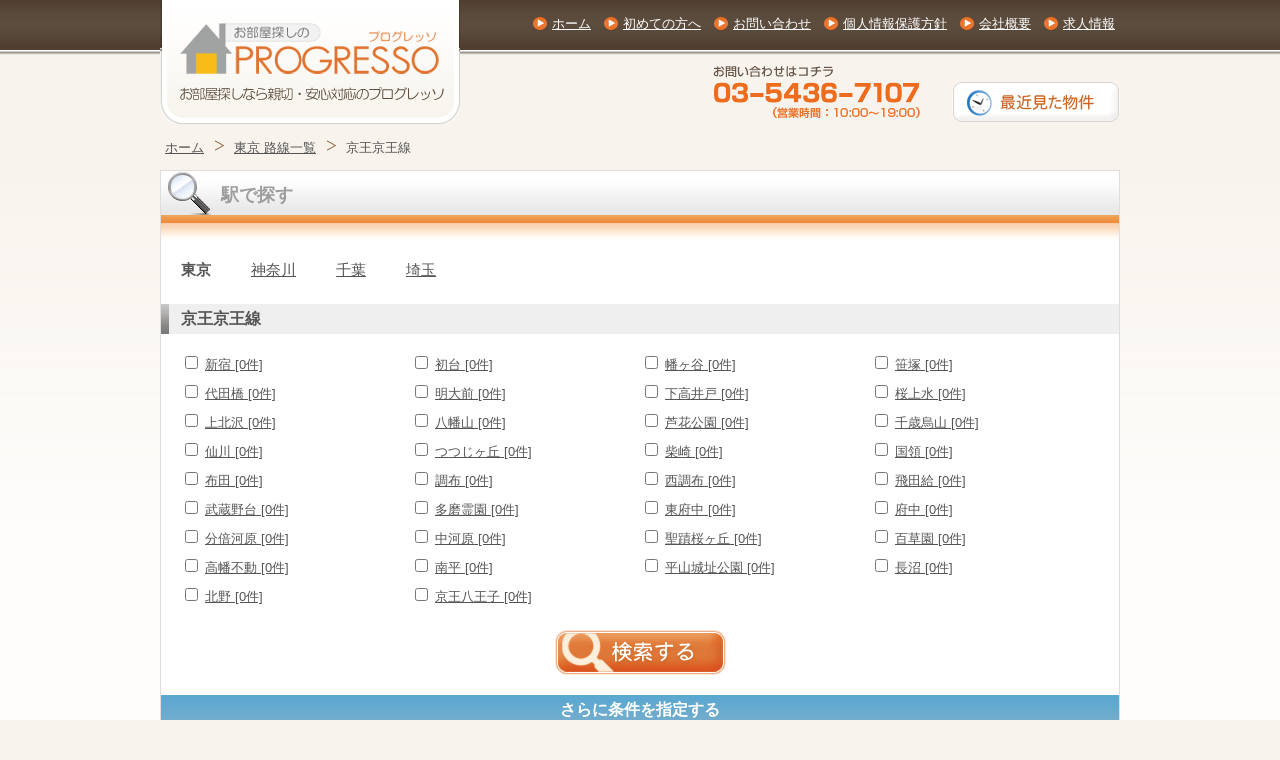

--- FILE ---
content_type: text/html; Charset=utf-8;charset=UTF-8
request_url: https://p-resso.jp/itemstation/?line_id%5B%5D=24001&pref_id=13&item_type=1
body_size: 5568
content:
<html>
<head>
<meta http-equiv="Content-Type" content="text/html; charset=utf-8" />
<title>京王京王線から賃貸物件・マンション・アパートを検索｜プログレッソ</title>
<meta name="keywords" content="京王京王線,マンション,アパート,賃貸,検索" />
<meta name="description" content="京王京王線から賃貸物件・マンション・アパートを検索するならプログレッソ。数ある情報から最適な物件を検索できます。" />
<!-- html_header -->
<link rel="stylesheet" type="text/css" href="/css/user/common.css?20151007" />
<link rel="stylesheet" type="text/css" href="/css/user/toppage.css?20151007" />
<link rel="stylesheet" type="text/css" href="/css/user/subpage.css?20151007" />
<script type="text/javascript">

  var _gaq = _gaq || [];
  _gaq.push(['_setAccount', 'UA-27862389-1']);
  _gaq.push(['_trackPageview']);

  (function() {
    var ga = document.createElement('script'); ga.type = 'text/javascript'; ga.async = true;
    ga.src = ('https:' == document.location.protocol ? 'https://ssl' : 'http://www') + '.google-analytics.com/ga.js';
    var s = document.getElementsByTagName('script')[0]; s.parentNode.insertBefore(ga, s);
  })();

</script>
<!-- /html_header -->

</head>
<body>
<!-- header -->
<div id="header">
  <h1><a href="/" class="logo">東京・神奈川の賃貸物件(お部屋探し)専門サイト【プログレッソ】</a></h1>
  <ul class="hd_navi">
    <li><a href="/">ホーム</a></li>
    <li><a href="/static/guide/">初めての方へ</a></li>
    <li><a href="/inquiry/">お問い合わせ</a></li>
    <li><a href="/static/privacy/">個人情報保護方針</a></li>
    <li><a href="/static/company/">会社概要</a></li>
    <li><a href="/static/careers/">求人情報</a></li>
  </ul>
  <a href="/history/" id="rcd">最近見た物件</a>
  <div class="hd_ctt">お問い合わせ</div>
</div>
<div class="clr"></div>
<!-- /header -->

<div id="contents">
  <!-- メイン -->
  <div class="bc_list">
    <ul>
            <li class="bc_home"><a href="/">ホーム</a></li>
            <li>
        <a href="/itemline/?pref_id=13&amp;item_type=1">東京
          路線一覧
        </a>
      </li>
            <li>京王京王線</li>
          </ul>
    <div class="clr"></div>
  </div>
  <div id="search_f">
    <h2>駅で探す</h2>
    <h3>
          マンション・アパート
        </h3>

    

    <ul class="pref">
      <li>
              <b>東京</b>
            </li>
      <li>
              <a href="/itemline/?pref_id=14&amp;item_type=1">神奈川</a>
            </li>
      <li>
              <a href="/itemline/?pref_id=12&amp;item_type=1">千葉</a>
            </li>
      <li>
              <a href="/itemline/?pref_id=11&amp;item_type=1">埼玉</a>
            </li>
    </ul>
    <div class="clr"></div>

    <form action="/itemstation/check/" method="get">
      <input type="hidden" name="item_type" value="1" />
      <input type="hidden" name="pref_id"   value="13" />
          <input type="hidden" name="line_id[]" value="24001" />
    
          <h4>京王京王線</h4>
      <ul class="cdt_list1">
              <li>
          <input type="checkbox" name="station_id[]" value="2400101"
           />
          <a href="/itemlist/?pref_id=13&amp;item_type=1&amp;line_id[]=24001&amp;station_id[]=2400101">
            新宿 [0件]
          </a>
        </li>
              <li>
          <input type="checkbox" name="station_id[]" value="2400102"
           />
          <a href="/itemlist/?pref_id=13&amp;item_type=1&amp;line_id[]=24001&amp;station_id[]=2400102">
            初台 [0件]
          </a>
        </li>
              <li>
          <input type="checkbox" name="station_id[]" value="2400103"
           />
          <a href="/itemlist/?pref_id=13&amp;item_type=1&amp;line_id[]=24001&amp;station_id[]=2400103">
            幡ヶ谷 [0件]
          </a>
        </li>
              <li>
          <input type="checkbox" name="station_id[]" value="2400104"
           />
          <a href="/itemlist/?pref_id=13&amp;item_type=1&amp;line_id[]=24001&amp;station_id[]=2400104">
            笹塚 [0件]
          </a>
        </li>
              <li>
          <input type="checkbox" name="station_id[]" value="2400105"
           />
          <a href="/itemlist/?pref_id=13&amp;item_type=1&amp;line_id[]=24001&amp;station_id[]=2400105">
            代田橋 [0件]
          </a>
        </li>
              <li>
          <input type="checkbox" name="station_id[]" value="2400106"
           />
          <a href="/itemlist/?pref_id=13&amp;item_type=1&amp;line_id[]=24001&amp;station_id[]=2400106">
            明大前 [0件]
          </a>
        </li>
              <li>
          <input type="checkbox" name="station_id[]" value="2400107"
           />
          <a href="/itemlist/?pref_id=13&amp;item_type=1&amp;line_id[]=24001&amp;station_id[]=2400107">
            下高井戸 [0件]
          </a>
        </li>
              <li>
          <input type="checkbox" name="station_id[]" value="2400108"
           />
          <a href="/itemlist/?pref_id=13&amp;item_type=1&amp;line_id[]=24001&amp;station_id[]=2400108">
            桜上水 [0件]
          </a>
        </li>
              <li>
          <input type="checkbox" name="station_id[]" value="2400109"
           />
          <a href="/itemlist/?pref_id=13&amp;item_type=1&amp;line_id[]=24001&amp;station_id[]=2400109">
            上北沢 [0件]
          </a>
        </li>
              <li>
          <input type="checkbox" name="station_id[]" value="2400110"
           />
          <a href="/itemlist/?pref_id=13&amp;item_type=1&amp;line_id[]=24001&amp;station_id[]=2400110">
            八幡山 [0件]
          </a>
        </li>
              <li>
          <input type="checkbox" name="station_id[]" value="2400111"
           />
          <a href="/itemlist/?pref_id=13&amp;item_type=1&amp;line_id[]=24001&amp;station_id[]=2400111">
            芦花公園 [0件]
          </a>
        </li>
              <li>
          <input type="checkbox" name="station_id[]" value="2400112"
           />
          <a href="/itemlist/?pref_id=13&amp;item_type=1&amp;line_id[]=24001&amp;station_id[]=2400112">
            千歳烏山 [0件]
          </a>
        </li>
              <li>
          <input type="checkbox" name="station_id[]" value="2400113"
           />
          <a href="/itemlist/?pref_id=13&amp;item_type=1&amp;line_id[]=24001&amp;station_id[]=2400113">
            仙川 [0件]
          </a>
        </li>
              <li>
          <input type="checkbox" name="station_id[]" value="2400114"
           />
          <a href="/itemlist/?pref_id=13&amp;item_type=1&amp;line_id[]=24001&amp;station_id[]=2400114">
            つつじヶ丘 [0件]
          </a>
        </li>
              <li>
          <input type="checkbox" name="station_id[]" value="2400115"
           />
          <a href="/itemlist/?pref_id=13&amp;item_type=1&amp;line_id[]=24001&amp;station_id[]=2400115">
            柴崎 [0件]
          </a>
        </li>
              <li>
          <input type="checkbox" name="station_id[]" value="2400116"
           />
          <a href="/itemlist/?pref_id=13&amp;item_type=1&amp;line_id[]=24001&amp;station_id[]=2400116">
            国領 [0件]
          </a>
        </li>
              <li>
          <input type="checkbox" name="station_id[]" value="2400117"
           />
          <a href="/itemlist/?pref_id=13&amp;item_type=1&amp;line_id[]=24001&amp;station_id[]=2400117">
            布田 [0件]
          </a>
        </li>
              <li>
          <input type="checkbox" name="station_id[]" value="2400118"
           />
          <a href="/itemlist/?pref_id=13&amp;item_type=1&amp;line_id[]=24001&amp;station_id[]=2400118">
            調布 [0件]
          </a>
        </li>
              <li>
          <input type="checkbox" name="station_id[]" value="2400119"
           />
          <a href="/itemlist/?pref_id=13&amp;item_type=1&amp;line_id[]=24001&amp;station_id[]=2400119">
            西調布 [0件]
          </a>
        </li>
              <li>
          <input type="checkbox" name="station_id[]" value="2400120"
           />
          <a href="/itemlist/?pref_id=13&amp;item_type=1&amp;line_id[]=24001&amp;station_id[]=2400120">
            飛田給 [0件]
          </a>
        </li>
              <li>
          <input type="checkbox" name="station_id[]" value="2400121"
           />
          <a href="/itemlist/?pref_id=13&amp;item_type=1&amp;line_id[]=24001&amp;station_id[]=2400121">
            武蔵野台 [0件]
          </a>
        </li>
              <li>
          <input type="checkbox" name="station_id[]" value="2400122"
           />
          <a href="/itemlist/?pref_id=13&amp;item_type=1&amp;line_id[]=24001&amp;station_id[]=2400122">
            多磨霊園 [0件]
          </a>
        </li>
              <li>
          <input type="checkbox" name="station_id[]" value="2400123"
           />
          <a href="/itemlist/?pref_id=13&amp;item_type=1&amp;line_id[]=24001&amp;station_id[]=2400123">
            東府中 [0件]
          </a>
        </li>
              <li>
          <input type="checkbox" name="station_id[]" value="2400124"
           />
          <a href="/itemlist/?pref_id=13&amp;item_type=1&amp;line_id[]=24001&amp;station_id[]=2400124">
            府中 [0件]
          </a>
        </li>
              <li>
          <input type="checkbox" name="station_id[]" value="2400125"
           />
          <a href="/itemlist/?pref_id=13&amp;item_type=1&amp;line_id[]=24001&amp;station_id[]=2400125">
            分倍河原 [0件]
          </a>
        </li>
              <li>
          <input type="checkbox" name="station_id[]" value="2400126"
           />
          <a href="/itemlist/?pref_id=13&amp;item_type=1&amp;line_id[]=24001&amp;station_id[]=2400126">
            中河原 [0件]
          </a>
        </li>
              <li>
          <input type="checkbox" name="station_id[]" value="2400127"
           />
          <a href="/itemlist/?pref_id=13&amp;item_type=1&amp;line_id[]=24001&amp;station_id[]=2400127">
            聖蹟桜ヶ丘 [0件]
          </a>
        </li>
              <li>
          <input type="checkbox" name="station_id[]" value="2400128"
           />
          <a href="/itemlist/?pref_id=13&amp;item_type=1&amp;line_id[]=24001&amp;station_id[]=2400128">
            百草園 [0件]
          </a>
        </li>
              <li>
          <input type="checkbox" name="station_id[]" value="2400129"
           />
          <a href="/itemlist/?pref_id=13&amp;item_type=1&amp;line_id[]=24001&amp;station_id[]=2400129">
            高幡不動 [0件]
          </a>
        </li>
              <li>
          <input type="checkbox" name="station_id[]" value="2400130"
           />
          <a href="/itemlist/?pref_id=13&amp;item_type=1&amp;line_id[]=24001&amp;station_id[]=2400130">
            南平 [0件]
          </a>
        </li>
              <li>
          <input type="checkbox" name="station_id[]" value="2400131"
           />
          <a href="/itemlist/?pref_id=13&amp;item_type=1&amp;line_id[]=24001&amp;station_id[]=2400131">
            平山城址公園 [0件]
          </a>
        </li>
              <li>
          <input type="checkbox" name="station_id[]" value="2400132"
           />
          <a href="/itemlist/?pref_id=13&amp;item_type=1&amp;line_id[]=24001&amp;station_id[]=2400132">
            長沼 [0件]
          </a>
        </li>
              <li>
          <input type="checkbox" name="station_id[]" value="2400133"
           />
          <a href="/itemlist/?pref_id=13&amp;item_type=1&amp;line_id[]=24001&amp;station_id[]=2400133">
            北野 [0件]
          </a>
        </li>
              <li>
          <input type="checkbox" name="station_id[]" value="2400134"
           />
          <a href="/itemlist/?pref_id=13&amp;item_type=1&amp;line_id[]=24001&amp;station_id[]=2400134">
            京王八王子 [0件]
          </a>
        </li>
            </ul>
      <div class="clr"></div>
          <input type="submit" value="検索する" class="search"/>

      <div id="op">
              <!-- Add conditions -->
<h5>さらに条件を指定する</h5>
<h6>基本条件</h6>
<table class="op_table">
  <tr>
    <th>物件種別</th>
    <td>
      <ul class="op_list2">
              <li>
          <input type="checkbox" id="but0" name="but[]" value="0"  />
          <label for="but0">貸マンション</label>
        </li>
              <li>
          <input type="checkbox" id="but1" name="but[]" value="1"  />
          <label for="but1">貸アパート</label>
        </li>
              <li>
          <input type="checkbox" id="but2" name="but[]" value="2"  />
          <label for="but2">貸戸建住宅</label>
        </li>
              <li>
          <input type="checkbox" id="but3" name="but[]" value="3"  />
          <label for="but3">貸テラスハウス</label>
        </li>
              <li>
          <input type="checkbox" id="but4" name="but[]" value="4"  />
          <label for="but4">貸タウンハウス</label>
        </li>
            </ul>
    </td>
  </tr>
  <tr>
    <th>賃料</th>
    <td>
      <select name="rmi" class="sel1" >
              <option value="" selected>下限なし</option>
              <option value="1">3万円以上</option>
              <option value="2">3.5万円以上</option>
              <option value="3">4万円以上</option>
              <option value="4">4.5万円以上</option>
              <option value="5">5万円以上</option>
              <option value="6">5.5万円以上</option>
              <option value="7">6万円以上</option>
              <option value="8">6.5万円以上</option>
              <option value="9">7万円以上</option>
              <option value="10">7.5万円以上</option>
              <option value="11">8万円以上</option>
              <option value="12">8.5万円以上</option>
              <option value="13">9万円以上</option>
              <option value="14">9.5万円以上</option>
              <option value="15">10万円以上</option>
              <option value="16">10.5万円以上</option>
              <option value="17">11万円以上</option>
              <option value="18">11.5万円以上</option>
              <option value="19">12万円以上</option>
              <option value="20">12.5万円以上</option>
              <option value="21">13万円以上</option>
              <option value="22">13.5万円以上</option>
              <option value="23">14万円以上</option>
              <option value="24">14.5万円以上</option>
              <option value="25">15万円以上</option>
              <option value="26">15.5万円以上</option>
              <option value="27">16万円以上</option>
              <option value="28">16.5万円以上</option>
              <option value="29">17万円以上</option>
              <option value="30">17.5万円以上</option>
              <option value="31">18万円以上</option>
              <option value="32">18.5万円以上</option>
              <option value="33">19万円以上</option>
              <option value="34">19.5万円以上</option>
              <option value="35">20万円以上</option>
              <option value="36">25万円以上</option>
              <option value="37">30万円以上</option>
              <option value="38">40万円以上</option>
              <option value="39">50万円以上</option>
              <option value="40">100万円以上</option>
            </select>
      ～
      <select name="rma" class="sel1">
              <option value="" selected>上限なし</option>
              <option value="1">3万円以下</option>
              <option value="2">3.5万円以下</option>
              <option value="3">4万円以下</option>
              <option value="4">4.5万円以下</option>
              <option value="5">5万円以下</option>
              <option value="6">5.5万円以下</option>
              <option value="7">6万円以下</option>
              <option value="8">6.5万円以下</option>
              <option value="9">7万円以下</option>
              <option value="10">7.5万円以下</option>
              <option value="11">8万円以下</option>
              <option value="12">8.5万円以下</option>
              <option value="13">9万円以下</option>
              <option value="14">9.5万円以下</option>
              <option value="15">10万円以下</option>
              <option value="16">10.5万円以下</option>
              <option value="17">11万円以下</option>
              <option value="18">11.5万円以下</option>
              <option value="19">12万円以下</option>
              <option value="20">12.5万円以下</option>
              <option value="21">13万円以下</option>
              <option value="22">13.5万円以下</option>
              <option value="23">14万円以下</option>
              <option value="24">14.5万円以下</option>
              <option value="25">15万円以下</option>
              <option value="26">15.5万円以下</option>
              <option value="27">16万円以下</option>
              <option value="28">16.5万円以下</option>
              <option value="29">17万円以下</option>
              <option value="30">17.5万円以下</option>
              <option value="31">18万円以下</option>
              <option value="32">18.5万円以下</option>
              <option value="33">19万円以下</option>
              <option value="34">19.5万円以下</option>
              <option value="35">20万円以下</option>
              <option value="36">25万円以下</option>
              <option value="37">30万円以下</option>
              <option value="38">40万円以下</option>
              <option value="39">50万円以下</option>
              <option value="40">100万円以下</option>
            </select>
      <ul class="op_list1">
        <li>
          <input type="checkbox" id="idr" name="idr" value="1" />
          <label for="idr">管理費/共益費含む</label>
        </li>
        <li>
          <input type="checkbox" id="ipr" name="ipr" value="1" />
          <label for="ipr">駐車場代込み</label>
        </li>
        <li>
          <input type="checkbox" id="ng" name="ng" value="1" />
          <label for="ng">礼金なし</label>
        </li>
        <li>
          <input type="checkbox" id="nm" name="nm" value="1" />
          <label for="nm">敷金・保証金なし</label>
        </li>
      </ul>
    </td>
  </tr>
  <tr>
    <th>面積</th>
    <td>
      <select name="umi" class="sel1">
              <option value="" selected>下限なし</option>
              <option value="1">20m2以上</option>
              <option value="2">25m2以上</option>
              <option value="3">30m2以上</option>
              <option value="4">40m2以上</option>
              <option value="5">50m2以上</option>
              <option value="6">60m2以上</option>
              <option value="7">70m2以上</option>
              <option value="8">80m2以上</option>
              <option value="9">90m2以上</option>
              <option value="10">100m2以上</option>
            </select>
      ～
      <select name="uma" class="sel1">
              <option value="" selected>上限なし</option>
              <option value="1">20m2以下</option>
              <option value="2">25m2以下</option>
              <option value="3">30m2以下</option>
              <option value="4">40m2以下</option>
              <option value="5">50m2以下</option>
              <option value="6">60m2以下</option>
              <option value="7">70m2以下</option>
              <option value="8">80m2以下</option>
              <option value="9">90m2以下</option>
              <option value="10">100m2以下</option>
            </select>
    </td>
  </tr>
  <tr>
    <th>間取り</th>
    <td>
      <ul class="op_list2">
              <li>
          <input type="checkbox" id="ft0" name="ft[]" value="0"
          >
          <label for="ft0">ワンルーム</label>
        </li>
              <li>
          <input type="checkbox" id="ft1" name="ft[]" value="1"
          >
          <label for="ft1">1K</label>
        </li>
              <li>
          <input type="checkbox" id="ft2" name="ft[]" value="2"
          >
          <label for="ft2">1DK</label>
        </li>
              <li>
          <input type="checkbox" id="ft3" name="ft[]" value="3"
          >
          <label for="ft3">1LDK</label>
        </li>
              <li>
          <input type="checkbox" id="ft4" name="ft[]" value="4"
          >
          <label for="ft4">2K</label>
        </li>
              <li>
          <input type="checkbox" id="ft5" name="ft[]" value="5"
          >
          <label for="ft5">2DK</label>
        </li>
              <li>
          <input type="checkbox" id="ft6" name="ft[]" value="6"
          >
          <label for="ft6">2LDK</label>
        </li>
              <li>
          <input type="checkbox" id="ft7" name="ft[]" value="7"
          >
          <label for="ft7">3K</label>
        </li>
              <li>
          <input type="checkbox" id="ft8" name="ft[]" value="8"
          >
          <label for="ft8">3DK</label>
        </li>
              <li>
          <input type="checkbox" id="ft9" name="ft[]" value="9"
          >
          <label for="ft9">3LDK</label>
        </li>
              <li>
          <input type="checkbox" id="ft10" name="ft[]" value="10"
          >
          <label for="ft10">4K</label>
        </li>
              <li>
          <input type="checkbox" id="ft11" name="ft[]" value="11"
          >
          <label for="ft11">4DK</label>
        </li>
              <li>
          <input type="checkbox" id="ft12" name="ft[]" value="12"
          >
          <label for="ft12">4LDK</label>
        </li>
              <li>
          <input type="checkbox" id="ft13" name="ft[]" value="13"
          >
          <label for="ft13">5K以上</label>
        </li>
            </ul>
    </td>
  </tr>
  <tr>
    <th>駅からの徒歩</th>
    <td>
      <ul class="op_list2">
              <li>
          <input type="radio" id="wa" name="wa" value="" checked="checked" />
          <label for="wa">指定しない</label>
        </li>
              <li>
          <input type="radio" id="wa1" name="wa" value="1" />
          <label for="wa1">1分以内</label>
        </li>
              <li>
          <input type="radio" id="wa2" name="wa" value="2" />
          <label for="wa2">5分以内</label>
        </li>
              <li>
          <input type="radio" id="wa3" name="wa" value="3" />
          <label for="wa3">7分以内</label>
        </li>
              <li>
          <input type="radio" id="wa4" name="wa" value="4" />
          <label for="wa4">10分以内</label>
        </li>
              <li>
          <input type="radio" id="wa5" name="wa" value="5" />
          <label for="wa5">15分以内</label>
        </li>
            </ul>
    </td>
  </tr>
  <tr>
    <th>築年数</th>
    <td>
      <ul class="op_list2">
              <li>
          <input type="radio" id="sd" name="sd" value="" checked="checked" />
          <label for="sd">指定しない</label>
        </li>
              <li>
          <input type="radio" id="sd1" name="sd" value="1" />
          <label for="sd1">新築</label>
        </li>
              <li>
          <input type="radio" id="sd2" name="sd" value="2" />
          <label for="sd2">1年以内</label>
        </li>
              <li>
          <input type="radio" id="sd3" name="sd" value="3" />
          <label for="sd3">3年以内</label>
        </li>
              <li>
          <input type="radio" id="sd4" name="sd" value="4" />
          <label for="sd4">5年以内</label>
        </li>
              <li>
          <input type="radio" id="sd5" name="sd" value="5" />
          <label for="sd5">7年以内</label>
        </li>
              <li>
          <input type="radio" id="sd6" name="sd" value="6" />
          <label for="sd6">10年以内</label>
        </li>
              <li>
          <input type="radio" id="sd7" name="sd" value="7" />
          <label for="sd7">15年以内</label>
        </li>
              <li>
          <input type="radio" id="sd8" name="sd" value="8" />
          <label for="sd8">20年以内</label>
        </li>
              <li>
          <input type="radio" id="sd9" name="sd" value="9" />
          <label for="sd9">25年以内</label>
        </li>
              <li>
          <input type="radio" id="sd10" name="sd" value="10" />
          <label for="sd10">30年以内</label>
        </li>
            </ul>
    </td>
  </tr>
  <tr>
    <th>構造</th>
    <td>
      <ul class="op_list3">
              <li>
          <input type="checkbox" id="stt0" name="stt[]" value="0"  />
          <label for="stt0">木造</label>
        </li>
              <li>
          <input type="checkbox" id="stt1" name="stt[]" value="1"  />
          <label for="stt1">ブロック造</label>
        </li>
              <li>
          <input type="checkbox" id="stt2" name="stt[]" value="2"  />
          <label for="stt2">鉄骨造</label>
        </li>
              <li>
          <input type="checkbox" id="stt3" name="stt[]" value="3"  />
          <label for="stt3">鉄筋ｺﾝｸﾘｰﾄ造</label>
        </li>
              <li>
          <input type="checkbox" id="stt4" name="stt[]" value="4"  />
          <label for="stt4">鉄筋鉄骨ｺﾝｸﾘｰﾄ造</label>
        </li>
              <li>
          <input type="checkbox" id="stt5" name="stt[]" value="5"  />
          <label for="stt5">ＰＣ</label>
        </li>
              <li>
          <input type="checkbox" id="stt7" name="stt[]" value="7"  />
          <label for="stt7">軽量鉄骨造</label>
        </li>
              <li>
          <input type="checkbox" id="stt8" name="stt[]" value="8"  />
          <label for="stt8">ＡＬＣ</label>
        </li>
              <li>
          <input type="checkbox" id="stt9" name="stt[]" value="9"  />
          <label for="stt9">その他</label>
        </li>
            </ul>
    </td>
  </tr>
</table>
<input class="search" type="submit" value="検索する" />
<!-- /Add conditions -->
        <h6>こだわり条件</h6>
<table class="op_table">
  <tr>
    <th>表示情報</th>
    <td>
      <ul class="op_list3">
        <li>
          <input type="checkbox" id="fti" name="fti" value="1" />
          <label for="fti">間取り図付き</label>
        </li>
        <li>
          <input type="checkbox" id="ima" name="ima" value="1" />
          <label for="ima">写真付き</label>
        </li>
        <li>
          <input type="checkbox" id="tni" name="tni" value="1" />
          <label for="tni">本日の新着物件</label>
        </li>
        <li>
          <input type="checkbox" id="ni" name="ni" value="1" />
          <label for="ni">新着(2～7日前)</label>
        </li>
      </ul>
    </td>
  </tr>
  <tr>
    <th>位置</th>
    <td>
      <ul class="op_list3">
        <li>
          <input type="checkbox" id="osf" name="osf" value="1" />
          <label for="osf">二階以上</label>
        </li>
        <li>
          <input type="checkbox" id="hf" name="hf" value="1" />
          <label for="hf">最上階</label>
        </li>
        <li>
          <input type="checkbox" id="ar" name="ar" value="1" />
          <label for="ar">角部屋</label>
        </li>
        <li>
          <input type="checkbox" id="fs" name="fs" value="1" />
          <label for="fs">南向き</label>
        </li>
      </ul>
    </td>
  </tr>
  <tr>
    <th>キッチン</th>
    <td>
      <ul class="op_list3">
        <li>
          <input type="checkbox" id="gs" name="gs" value="1" />
          <label for="gs">ガスコンロ対応</label>
        </li>
        <li>
          <input type="checkbox" id="is" name="is" value="1" />
          <label for="is">IHコンロ対応</label>
        </li>
        <li>
          <input type="checkbox" id="ms" name="ms" value="1" />
          <label for="ms">コンロ2口以上</label>
        </li>
        <li>
          <input type="checkbox" id="ae" name="ae" value="1" />
          <label for="ae">オール電化</label>
        </li>
        <li>
          <input type="checkbox" id="sk" name="sk" value="1" />
          <label for="sk">システムキッチン</label>
        </li>
      </ul>
    </td>
  </tr>
  <tr>
    <th>バス・トイレ</th>
    <td>
      <ul class="op_list3">
        <li>
          <input type="checkbox" id="bat" name="bat" value="1" />
          <label for="bat">バス・トイレ別</label>
        </li>
        <li>
          <input type="checkbox" id="ht" name="ht" value="1" />
          <label for="ht">温水洗浄便座</label>
        </li>
        <li>
          <input type="checkbox" id="bd" name="bd" value="1" />
          <label for="bd">浴室乾燥機</label>
        </li>
        <li>
          <input type="checkbox" id="reb" name="reb" value="1" />
          <label for="reb">追い焚き風呂</label>
        </li>
      </ul>
    </td>
  </tr>
  <tr>
    <th>テレビ・通信</th>
    <td>
      <ul class="op_list3">
        <li>
          <input type="checkbox" id="it" name="it" value="1" />
          <label for="it">インターネット接続可</label>
        </li>
        <li>
          <input type="checkbox" id="opf" name="opf" value="1" />
          <label for="opf">光ファイバー</label>
        </li>
        <li>
          <input type="checkbox" id="bs" name="bs" value="1" />
          <label for="bs">BSアンテナ</label>
        </li>
        <li>
          <input type="checkbox" id="cs" name="cs" value="1" />
          <label for="cs">CSアンテナ</label>
        </li>
        <li>
          <input type="checkbox" id="ca" name="ca" value="1" />
          <label for="ca">ケーブルテレビ</label>
        </li>
      </ul>
    </td>
  </tr>
  <tr>
    <th>室内設備</th>
    <td>
      <ul class="op_list3">
        <li>
          <input type="checkbox" id="wp" name="wp" value="1" />
          <label for="wp">室内洗濯機置き場</label>
        </li>
        <li>
          <input type="checkbox" id="wi" name="wi" value="1" />
          <label for="wi">洗面所独立</label>
        </li>
        <li>
          <input type="checkbox" id="fl" name="fl" value="1" />
          <label for="fl">フローリング</label>
        </li>
        <li>
          <input type="checkbox" id="mn" name="mn" value="1" />
          <label for="mn">メゾネット</label>
        </li>
        <li>
          <input type="checkbox" id="lf" name="lf" value="1" />
          <label for="lf">ロフト</label>
        </li>
        <li>
          <input type="checkbox" id="sr" name="sr" value="1" />
          <label for="sr">防音室</label>
        </li>
        <li>
          <input type="checkbox" id="bm" name="bm" value="1" />
          <label for="bm">地下室</label>
        </li>
        <li>
          <input type="checkbox" id="shd" name="shd" value="1" />
          <label for="shd">シャンプードレッサー</label>
        </li>
      </ul>
    </td>
  </tr>
  <tr>
    <th>冷暖房</th>
    <td>
      <ul class="op_list3">
        <li>
          <input type="checkbox" id="ac" name="ac" value="1" />
          <label for="ac">エアコン付き</label>
        </li>
        <li>
          <input type="checkbox" id="fh" name="fh" value="1" />
          <label for="fh">床暖房</label>
        </li>
      </ul>
    </td>
  </tr>
  <tr>
    <th>収納</th>
    <td>
      <ul class="op_list3">
        <li>
          <input type="checkbox" id="sto" name="sto" value="1" />
          <label for="sto">収納有り</label>
        </li>
        <li>
          <input type="checkbox" id="ufs" name="ufs" value="1" />
          <label for="ufs">床下収納</label>
        </li>
        <li>
          <input type="checkbox" id="sb" name="sb" value="1" />
          <label for="sb">シューズボックス</label>
        </li>
        <li>
          <input type="checkbox" id="tr" name="tr" value="1" />
          <label for="tr">トランクルーム</label>
        </li>
        <li>
          <input type="checkbox" id="wic" name="wic" value="1" />
          <label for="wic">ウォークインクローゼット</label>
        </li>
      </ul>
    </td>
  </tr>
  <tr>
    <th>セキュリティ</th>
    <td>
      <ul class="op_list3">
        <li>
          <input type="checkbox" id="al" name="al" value="1" />
          <label for="al">オートロック</label>
        </li>
        <li>
          <input type="checkbox" id="ad" name="ad" value="1" />
          <label for="ad">管理人有り</label>
        </li>
        <li>
          <input type="checkbox" id="tmi" name="tmi" value="1" />
          <label for="tmi">TVモニタ付きインターフォン</label>
        </li>
      </ul>
    </td>
  </tr>
  <tr>
    <th>建物設備</th>
    <td>
      <ul class="op_list3">
        <li>
          <input type="checkbox" id="pk" name="pk" value="1" />
          <label for="pk">駐車場有り</label>
        </li>
        <li>
          <input type="checkbox" id="bcp" name="bcp" value="1" />
          <label for="bcp">駐輪場有り</label>
        </li>
        <li>
          <input type="checkbox" id="bkp" name="bkp" value="1" />
          <label for="bkp">バイク置き場有り</label>
        </li>
        <li>
          <input type="checkbox" id="ev" name="ev" value="1" />
          <label for="ev">エレベーター</label>
        </li>
        <li>
          <input type="checkbox" id="db" name="db" value="1" />
          <label for="db">宅配ボックス</label>
        </li>
        <li>
          <input type="checkbox" id="gp" name="gp" value="1" />
          <label for="gp">敷地内ゴミ置き場</label>
        </li>
        <li>
          <input type="checkbox" id="bc" name="bc" value="1" />
          <label for="bc">バルコニー付き</label>
        </li>
        <li>
          <input type="checkbox" id="rob" name="rob" value="1" />
          <label for="rob">ルーフバルコニー付き</label>
        </li>
        <li>
          <input type="checkbox" id="yd" name="yd" value="1" />
          <label for="yd">専用庭付き</label>
        </li>
      </ul>
    </td>
  </tr>
  <tr>
    <th>その他</th>
    <td>
      <ul class="op_list3">
        <li>
          <input type="checkbox" id="dg" name="dg" value="1" />
          <label for="dg">デザイナーズ物件</label>
        </li>
        <li>
          <input type="checkbox" id="sl" name="sl" value="1" />
          <label for="sl">分譲賃貸</label>
        </li>
        <li>
          <input type="checkbox" id="sp" name="sp" value="1" />
          <label for="sp">保証人不要・代行</label>
        </li>
        <li>
          <input type="checkbox" id="ta" name="ta" value="1" />
          <label for="ta">タワーマンション</label>
        </li>
        <li>
          <input type="checkbox" id="rf" name="rf" value="1" />
          <label for="rf">リフォーム済み</label>
        </li>
        <li>
          <input type="checkbox" id="fn" name="fn" value="1" />
          <label for="fn">リノベーション物件</label>
        </li>
      </ul>
    </td>
  </tr>
  <tr>
    <th>入居条件</th>
    <td>
      <ul class="op_list3">
        <li>
          <input type="checkbox" id="imm" name="imm" value="1" />
          <label for="imm">即入居可</label>
        </li>
        <li>
          <input type="checkbox" id="pe" name="pe" value="1" />
          <label for="pe">ペット相談可</label>
        </li>
        <li>
          <input type="checkbox" id="mu" name="mu" value="1" />
          <label for="mu">楽器相談可</label>
        </li>
        <li>
          <input type="checkbox" id="of" name="of" value="1" />
          <label for="of">事務所利用可</label>
        </li>
        <li>
          <input type="checkbox" id="st" name="st" value="1" />
          <label for="st">店舗利用可</label>
        </li>
        <li>
          <input type="checkbox" id="rs" name="rs" value="1" />
          <label for="rs">ルームシェア可</label>
        </li>
        <li>
          <input type="checkbox" id="fr" name="fr" value="1" />
          <label for="fr">外国籍可</label>
        </li>
      </ul>
    </td>
  </tr>
  <tr>
    <th>お得条件</th>
    <td>
      <ul class="op_list3">
        <li>
          <input type="checkbox" id="bh" name="bh" value="1" />
          <label for="bh">仲介手数料半額</label>
        </li>
        <li>
          <input type="checkbox" id="bf" name="bf" value="1" />
          <label for="bf">仲介手数料無料</label>
        </li>
        <li>
          <input type="checkbox" id="frr" name="frr" value="1" />
          <label for="frr">フリーレント</label>
        </li>
        <li>
          <input type="checkbox" id="ssr" name="ssr" value="1" />
          <label for="ssr">特定優良賃貸住宅</label>
        </li>
      </ul>
    </td>
  </tr>
</table>
<input class="search" type="submit" value="検索する" />
            </div>
    </form>
  </div>
</div>
<!-- footer -->
<div id="footer">
  <div class="ft_contents">
    <div class="ft">
      <h4>PROGRESSO店舗のご案内</h4>
      <a href="/static/company/#access" class="enlarge" target="_blank">地図を拡大</a>
      <div class="ft_text">
        <p>営業時間：10:00～19:00</p>
        <p>東京都品川区西五反田1-11-1 アイオス五反田駅前11F</p>
        <a href="/inquiry/" class="ft_ctt">お問い合わせフォーム</a>
      </div>
    </div>
    <div class="footer_advertisement">
      <ul>
        <li><a href="http://www.amakusa-ex.co.jp/" target="_blank"><img src="/img/user/adv/adv_bnr_amakusa.gif" border="0"></a></li>
        <li><img src="/img/user/adv/adv_bnr_internet.gif" border="0"></li>
      </ul>
    </div>
    <div class="copyright">
      <p>Copyright (C) 2011 Progresso Co.,Ltd. All Rights Reserved.</p>
    </div>
    <div class="clr"></div>
  </div>
</div>
<!-- /footer -->

</body>
</html>

--- FILE ---
content_type: text/css
request_url: https://p-resso.jp/css/user/common.css?20151007
body_size: 1483
content:
@charset "utf-8";
/* CSS Document */

body, form, img, div, p, ul, ol, li, dl, dt, dd, h1, h2, h3, h4, th, td {
  margin: 0;
  padding: 0;
}
ul {
  list-style :none;
}
body {
  background: url(/img/user/body_bg.jpg) repeat-x #f8f4ed;
  color: #555;
  font-size: 13px;
  font-family: "ヒラギノ角ゴ Pro W3", "Hiragino Kaku Gothic Pro", "メイリオ", Meiryo, Osaka, "ＭＳ Ｐゴシック", "MS PGothic", sans-serif;
  line-height: 18px;
  text-align: center;
}
td {
  word-wrap : break-word;
  word-break: break-all;
}
a {
  color: #555;
  text-decoration: underline;
}
a:visited {
  color: #336;
  text-decoration: underline;
}
a:hover {
  color: #999;
  text-decoration: underline;
}
a:active {
  color: #999;
  text-decoration: underline;
}
a:hover img {
  filter: alpha(opacity=70);
  -moz-opacity: 0.70;
  opacity: 0.70;
}
.clr {
  clear:both;
}
#contents {
  width: 960px;
  margin: 0 auto;
  padding: 0;
  text-align: left;
}
/*********************************************
HEADER
**********************************************/
#header {
  width: 960px;
  margin: 0 auto;
  padding: 0;
}
.logo {
  float: left;
  background: url(/img/user/logo.gif);
  width: 300px;
  height: 125px;
  text-indent: -9999px;
}
a.logo {
  color: #ffffff;
  text-decoration: none;
}
a.logo:visited {
  color: #ffffff;
  text-decoration: none;
}
a.logo:hover {
  color: #ffffff;
  text-decoration: none;
}
a.logo:active {
  color: #ffffff;
  text-decoration: none;
}
.hd_navi {
  margin: 0px 0 0px 360px;
  padding: 15px 0 0 0;
  color: #ffffff;
}
.hd_navi li {
  float: left;
  display: inline;
  background: url(/img/user/hd_navi.jpg) no-repeat;
  height: 16px;
  margin: 0 0 0 12px;
  padding: 1px 0 0 20px;
  line-height: 16px;
}
.hd_navi li a {
  color: #ffffff;
}
.hd_navi li a:visited {
  color: #ffffff;
}
.hd_navi li a:hover {
  color: #ddd;
}
.hd_navi li a:active {
  color: #ddd;
}
.hd_ctt {
  float: right;
  background: url(/img/user/hd_ctt3.gif) no-repeat;
  width: 230px;
  height: 60px;
  margin: 30px 20px 0 0;
  text-indent: -9999px;
}
#rcd {
  float: right;
  display: block;
  background: url(/img/user/hd_rcd.gif);
  width: 168px;
  height: 40px;
  margin: 50px 0 0 0;
  font-size: 1px;
  line-height: 10px;
  text-align: left;
  text-indent: -9999px;
}
a#rcd {
  color: #ffffff;
  text-decoration: none;
}
a#rcd:visited {
  color: #ffffff;
  text-decoration: none;
}
a#rcd:hover {
  color: #f4f4f4;
  text-decoration: none;
  background-position: top right;
}
a#rcd:active {
  color: #f4f4f4;
  text-decoration: none;
  background-position: top right;
}
/*********************************************
FOOTER
**********************************************/
#footer {
  clear: both;
  background: url(/img/user/ft_bg.jpg) repeat-x #4f3e2f;
  margin: 0;
  padding: 20px 0;
  color: #ffffff;
  text-align: center;
}
.ft_contents {
  width: 960px;
  margin: 0 auto;
  color: #ffffff;
  text-align: left;
}
.ft {
  background: url(/img/user/ft2.png) no-repeat;
  width: 900px;
  height: 210px;
  margin: 0 auto 5px auto;
  padding: 0;
}
.ft h4 {
  display: none;
}
.ft_text {
  padding: 117px 0 0 45px;
}
.ft_ctt {
  display: block;
  background: url(/img/user/ft_ctt.png) no-repeat;
  width: 162px;
  height: 28px;
  margin: 10px 0 0 0;
  text-indent: -9999px;
}
.ft_ctt:hover {
  filter: alpha(opacity=70);
  -moz-opacity: 0.70;
  opacity: 0.70;
}
a.enlarge {
  float: right;
  margin: 65px 190px 0 0;
  color: #fff;
  text-decoration: underline;
  border:none;
}
a.enlarge:visited {
  color: #fff;
  text-decoration: underline;
}
a.enlarge:hover {
  color: #ccc;
  text-decoration: underline;
}
a.enlarge:active {
  color: #ccc;
  text-decoration: underline;
}
.footer_advertisement ul{
  margin: 10px 0 0 40px;
  padding: 0;
}
.footer_advertisement li{
  float: left;
  margin: 0 5px;
  padding: 0;
  list-style: none;
}
.copyright {
  float: right;
  text-align: right;
  margin: 30px 40px 0 0;
}
.copyright p{
  padding-top: 5px;
}
/*********************************************
ERROR
**********************************************/
#error {
  background: url(/img/system/login_bg.png) no-repeat;
  width: 480px;
  height: 270px;
  margin: 110px auto;
  padding: 15px 0;
  text-align: center;
}
#contents_error {
  margin: 30px auto 40px auto;
  color: #999;
}
#contents_error h2 {
  background: url(/img/user/error_icon.png) no-repeat;
  width: 300px;
  height: 63px;
  margin: 10px auto;
  padding: 15px 0 0 85px;
  color: #999;
  font-size: 18px;
  line-height:63px;
  text-align: left;
}
#error2 {
  margin: 15px 10px 0 10px;
  padding: 3px 10px;
  color: #F00;
  text-align: left;
  font-weight: bold;
}
#error2 li {
  background: url(/img/user/sub/error2.png) no-repeat;
  padding: 0 0 0 25px;
  line-height: 20px;
}
#none {
  margin: 15px 40px 0 40px;
  padding: 3px 10px;
  color: #36C;
  text-align: left;
  font-weight: bold;
}
#none li {
  padding: 0;
  line-height: 20px;
}
/*********************************************
FONTS
**********************************************/
.org {
  color: #ed6a1a;
  font-weight: bold;
}
/*********************************************
BUTTONS
**********************************************/
.dtl1 {
  display: block;
  background: url(/img/user/dtl1.gif);
  width: 100px;
  height: 25px;
  text-indent: -9999px;
}
a.dtl1:hover {
  filter: alpha(opacity=70);
  -moz-opacity: 0.70;
  opacity: 0.70;
}
.thumbnail {
  display: block;
  background: #ffffff;
  width: 120px;
  height: 120px;
  margin: auto;
  text-align: center;
  vertical-align: middle;
  border: 1px solid #A2A093;
}
.thumbnail2 {
  display: block;
  background: #ffffff;
  width: 120px;
  height: 120px;
  margin: auto;
  text-align: center;
  vertical-align: middle;
}
a.thumbnail:hover, a.thumbnail2:hover {
  filter: alpha(opacity=70);
  -moz-opacity: 0.70;
  opacity: 0.70;
}
.thumb_td1 {
  background: #ffffff;
  width: 120px;
  height: 120px;
  margin: 5px auto;
  padding: 0;
  text-align: center;
  vertical-align: middle;
  border: 1px solid #A2A093;
}


--- FILE ---
content_type: text/css
request_url: https://p-resso.jp/css/user/toppage.css?20151007
body_size: 1617
content:
@charset "utf-8";
/* CSS Document */


/*********************************************
Main & Sidemenu Layout
**********************************************/
#top_wrapper {
  background: url(/img/user/top/top_bg.gif) no-repeat;
  background-position: top center;
  height: 300px;
}
#top_main {
  float: left;
  background: none;
  width: 665px;
  margin: 20px 0 0 0;
  padding: 0 0 40px 0;
}
#top_side {
  float: right;
  background: url(/img/user/top/top_side_bg.gif) no-repeat;
  background-position: bottom right;
  width: 265px;
  text-align: center;
  margin: 70px 0 0 0;
  padding: 0 0 150px 0;
}
/*********************************************
TOPPAGE　h2 h3
**********************************************/
#top_main h2 {
  display: none;
}
#map_field h3, #map_field_of h3 {
  display: none;
}
#top_side h3, #top_side h4, #info h3, #topic h3, #new h3 {
  text-indent: -9999px;
}
/*********************************************
MAP
**********************************************/
#map_field {
  background: url(/img/user/top/map/map_field2.gif) no-repeat;
  height: 480px;
  margin: 0;
  padding: 0;
}
#map_field_of {
  background: url(/img/user/top/map/map_field_of2.gif) no-repeat;
  height: 480px;
  margin: 0;
  padding: 0;
}
.tab_office, .tab_general {
  display: block;
  width: 188px;
  height: 50px;
  text-indent: -9999px;
}
.tab_office {
  background: url(/img/user/top/map/tab_office.gif);
  margin: 0 0 0 186px;
}
.tab_general {
  background: url(/img/user/top/map/tab_general.gif);
  margin: 0 0 0 3px;
}
a.tab_office:hover, a.tab_general:hover {
  background-position: top right;
}
.map {
  position: relative;
}
a.r_small {
  display: block;
  background: url(/img/user/top/map/rosen_small.gif);
  width: 102px;
  height: 32px;
  text-indent: -9999px;
}
a.r_small:hover {
  background-position: top right;
}
a.a_small {
  display: block;
  background: url(/img/user/top/map/area_small.gif);
  width: 102px;
  height: 32px;
  text-indent: -9999px;
}
a.a_small:hover {
  background-position: top right;
}
a.r_big {
  display: block;
  background: url(/img/user/top/map/rosen_big.gif);
  width: 142px;
  height: 43px;
  text-indent: -9999px;
}
a.r_big:hover {
  background-position: top right;
}
a.a_big {
  display: block;
  background: url(/img/user/top/map/area_big.gif);
  width: 142px;
  height: 43px;
  text-indent: -9999px;
}
a.a_big:hover {
  background-position: top right;
}
.saitama_r {
  position: absolute;
  top:65px;
  left:123px;
}
.saitama_a {
  position: absolute;
  top:96px;
  left:123px;
}
.tokyo_r {
  position: absolute;
  top:138px;
  left:121px;
}
.tokyo_a {
  position: absolute;
  top:180px;
  left: 121px;
}
.kanagawa_r {
  position: absolute;
  top:247px;
  left:173px;
}
.kanagawa_a {
  position: absolute;
  top:279px;
  left:173px;
}
.chiba_r {
  position: absolute;
  top:177px;
  left:300px;
}
.chiba_a {
  position: absolute;
  top:209px;
  left:300px;
}
.theme1 {
  float: right;
  width: 200px;
  margin: 52px 28px 0 0;
}
.theme1 li {
  margin: 2px 0 5px 0;
  padding: 0;
  vertical-align: bottom;
  line-height: 0;
}
.theme1 li a {
  line-height: normal;
  zoom: 1;
}
/*********************************************
INFO
**********************************************/

#info {
  margin: -50px 0 80px 0;
}
#info h3 {
  background: url(/img/user/top/info.gif) no-repeat;
  height: 45px;
}
#info p{
  margin: 0 10px 8px 10px;
}
#info .org{
  font-size: 14px;
}
/*********************************************
TOPICS
**********************************************/

#topic {
  margin: -50px 0 80px 0;
}
#topic h3 {
  background: url(/img/user/top/topic.gif) no-repeat;
  height: 45px;
}
.topic_li li {
  float: left;
  display: inline;
  padding:  10px 10px 0 10px;
}
.bn {
  display: block;
  background: #ffffff;
  width: 200px;
  height: 86px;
  margin: 0;
  padding:0;
}
a.bn:hover, a.bn:hover {
  filter: alpha(opacity=70);
  -moz-opacity: 0.70;
  opacity: 0.70;
}
/*********************************************
NEW ITEMS
**********************************************/
#new {
  margin: -50px 0 0 0;
}
#new h3 {
  background: url(/img/user/top/new.gif) no-repeat;
  height: 45px;
}
.new_li {
  display: inline;
  font-size: 12px;
  line-height: 18px;
}
.new_li li {
  float: left;
  background: url(/img/user/top/new_title_bg.jpg) repeat-x #FEF9EF;
  width: 150px;
  height: 265px;
  margin: 10px 0 5px 10px;
  text-align: center;
  border: 1px solid #A2A093;
  border-radius: 10px;
}
.new_li li .dtl1 {
  margin: 2px auto 0 auto;
}
.new_title {
  height: 24px;
  color: #ffffff;
  line-height: 24px;
  font-weight: bold;
  border-bottom: 1px solid #d3cbba;
}
.new_li table {
  margin: 0 auto;
  padding: 0 auto;
  text-align: center;
}
.new_li .nt1 {
  height: 24px;
  margin: 4px 0 3px 0;
  padding: 0;
  font-size: 11px;
  line-height:14px;
  text-align: center;
  vertical-align: middle;
}
.new_li .nt1_title {
  color: #ed6a1a;
  font-weight: bold;
  text-decoration: none;
}
.new_li .nt1_title:hover {
  color: #FC9;
  text-decoration: none;
}
.new_li .nt2 {
  background: url(/img/user/top/new_li_bg.jpg) no-repeat;
  width: 122px;
  height: 122px;
  margin: 0px auto;
  padding: 0;
  text-align: center;
  vertical-align: middle;
}
.new_li .nt3 {
  padding: 0;
  font-size: 13px;
  line-height: 15px;
}
.new_li .cm_free {
  width: 120px;
  display: block;
  float: right;
  background: url(/img/user/top/rcm_title.jpg) no-repeat;
}
/*********************************************
RECOMMENDED ITEMS
**********************************************/
#rcm {
  background: url(/img/user/top/rcm_bg.jpg) repeat-x #F9F9F9;
  text-align: center;
  border: 1px solid #A2A093;
  border-radius: 10px;
}
#rcm h4 {
  background: url(/img/user/top/rcm_title.jpg) no-repeat;
  height: 41px;
  margin: 0 0 0 48px;
}
.rcm_list {
  margin: 5px 5px 20px 5px;
  font-size: 12px;
  text-align: center;
}
.rcm_list li {
  background: #fcfcfc;
  width: 253px;
  margin: 0 0 20px 0;
  padding: 0;
  border: 1px solid #999;
  border-radius: 5px;
}
.rcm_list li .dtl1 {
  margin: 0 0 0 8px;
}
.rcm_list .item_title {
  background: #7a6c5d;
  margin: 0;
  padding: 3px 0;
  line-height: 15px;
  font-weight: bold;
  text-align: center;
  border-bottom: solid 1px #ddd;
}
.rcm_list .item_title a {
  color: #fff;
  text-decoration: none;
}
.rcm_list .item_title a:visited {
  color: #eee;
  text-decoration: none;
}
.rcm_list .item_title a:hover {
  color: #ddd;
  text-decoration: none;
}
.rcm_list .item_title a:active {
  color: #ddd;
  text-decoration: none;
}
.rcm_table {
  margin: 3px auto;
  padding: 0;
}
.rcm_table .left {
  background: #fff;
  width: 120px;
  margin: 0;
  padding: 0;
  text-align: center;
  vertical-align: middle;
  border: 1px solid #ccc;
}
.rcm_table .right {
  width: 120px;
  margin: 0;
  padding:0;
  font-size: 12px;
  text-align: center;
  vertical-align: middle;
}
.rcm_table .right p {
  line-height: 14px;
  padding: 2px 0;
}
.rcm_table .right .address {
  font-size: 11px;
  line-height: 12px;
  padding: 2px 0;
}
.rcm_line {
  clear: both;
  background: url(/img/user/top/rcm_line.jpg) no-repeat;
  height: 12px;
  margin: 5px 0 0 13px;
}
/*********************************************
FOR OWNERS
**********************************************/
#forowner {
  display: block;
  background: url(/img/user/top/owner.gif);
  width: 255px;
  height: 63px;
  margin: 50px auto 0px auto;
  text-indent: -9999px;
}
#forowner:hover {
  filter: alpha(opacity=70);
  -moz-opacity: 0.70;
  opacity: 0.70;
}


--- FILE ---
content_type: text/css
request_url: https://p-resso.jp/css/user/subpage.css?20151007
body_size: 4111
content:
@charset "utf-8";
/* CSS Document */

li {
  line-height: 18px;
}
/*button */
.search, .station, .confirm, .correct, .send {
  display: block;
  width: 173px;
  height: 45px;
  text-indent: -9999px;
  border:none;
}
.search:hover, .station:hover, .confirm:hover, .correct:hover, .send:hover {
  background-position: right;
  border:none;
}
.search {
  background: url(/img/user/sub/search.png) no-repeat;
  margin: 20px auto;
}
.station {
  background: url(/img/user/sub/station.png) no-repeat;
  margin: 40px auto 60px auto;
}
.confirm {
  background: url(/img/user/sub/confirm.png) no-repeat;
  margin: 20px auto;
}
.correct {
  background: url(/img/user/sub/correct.png) no-repeat;
  float: left;
}
.send {
  background: url(/img/user/sub/send.png) no-repeat;
  float: right;
}
.cfm_button {
  width: 356px;
  margin: 20px auto;
}
.comm_free, .comm_half {
  display: block;
  width: 130px;
  height: 23px;
  text-indent: -9999px;
}
.comm_free {
  background: url(/img/user/sub/comm_free.png) no-repeat;
}
.comm_half {
  background: url(/img/user/sub/comm_half.png) no-repeat;
}
/*********************************************
Search
**********************************************/
/*Breadcrumb_list */
.bc_list {
  width: 960px;
  margin: 10px 0;
}
.bc_list li {
  float: left;
  display: inline;
  background: url(/img/user/sub/bc_list.gif) no-repeat;
  margin: 5px;
  padding: 0 0 0 20px;
  line-height: 15px;
}
.bc_list li.bc_home {
  background: none;
  padding: 0;
}
.bc_list h2 {
  display: none;
}
/* Search field */
#search_f {
  clear: both;
  background: #ffffff;
  margin: 0;
  padding: 0;
  font-size: 13px;
  text-align: center;
  border: 1px solid #E0DDDA;
}
#search_f h2 {
  background: url(/img/user/sub/h2.png) no-repeat;
  width: 958px;
  height: 65px;
  margin: 0;
  padding: 15px 0 0 60px;
  color: #9D9D9D;
  font-size: 18px;
  text-align: left;
}
#search_f h3 {
  display: none;
}
#search_f h4 {
  background: url(/img/user/sub/h4_cdt.jpg) no-repeat #EFEFEF;
  height: 30px;
  margin: 15px 0;
  padding: 0 20px;
  font-size: 16px;
  line-height: 30px;
  text-align: left;
}
/*Prefecture */
.pref li {
  float: left;
  display: inline;
  margin: 10px 0;
  padding: 0 20px;
  font-size: 15px;
}
/* Condition list */
.cdt_list1 {
  margin: 5px 10px 20px 20px;
  text-align: left;
}
.cdt_list1 li {
  float: left;
  display: inline;
  width: 220px;
  padding: 4px 10px 4px 0;
}
.cdt_list2 {
  margin: 5px 0 20px 10px;
  text-align: left;
}
.cdt_list2 li {
  float: left;
  display: inline;
  width: 305px;
  padding: 4px 10px 4px 0;
}
/*Optional conditions*/
#search_f #op {
  background: #F3F3F3;
  margin: 0;
  padding: 0 0 50px 0;
  font-size: 13px;
  text-align: center;
}
#search_f #op h5 {
  background: url(/img/user/sub/h5_op.jpg) repeat-x;
  margin: 0;
  padding: 6px 10px;
  color:#ffffff;
  font-size: 16px;
}
#search_f #op h6 {
  background: url(/img/user/sub/h4_cdt.jpg) no-repeat;
  margin: 15px;
  padding: 0px 13px;
  font-size: 15px;
  text-align: left;
}
.op_table {
  width: 930px;
  margin: 5px auto 20px auto;
  border: 1px solid #999999;
  border-collapse: collapse;
}
.op_table th, .op_table td {
  display: table-cell;
  padding: 5px;
  font-size: 13px;
  line-height: 20px;
  text-align: left;
  border: 1px solid #999999;
  border-collapse: collapse;
}
.op_table th {
  background: #FEF2D3;
  width: 150px;
  font-weight: normal;
}
.op_table td {
  background: #ffffff;
  padding: 6px;
}
.op_list1 li, .op_list2 li, .op_list3 li {
  float: left;
  display: inline;
}
.op_list1 li {
  margin: 0 20px 0 0;
}
.op_list2 li {
  margin: 0;
  width: 125px;
}
.op_list3 li {
  margin: 0;
  width: 185px;
}
/*********************************************
Item list
**********************************************/
/* Main field */
#main {
  float: right;
  width: 680px;
  margin: 0 0 40px 0;
}
/* Order */
.order {
  background: url(/img/user/sub/order_bg.jpg) no-repeat;
  display: block;
  width: 680px;
  height: 22px;
  margin: 0;
  padding: 0;
}
.order_ttl {
  display: block;
  width: 60px;
  height: 22px;
  margin: 0;
  text-indent: -9999px;
}
.order li {
  float: left;
  display: inline;
  margin: 0;
  padding: 0 12px 0 0;
  color: #ed6a1a;
  line-height: 22px;
}
.order li.selected {
  font-weight: bold;
}
.order li.nopd {
  padding: 0;
}
/* Results */
.result {
  float:left;
  background: none;
  margin: 5px 0 0 0;
  padding: 5px 0 0 0 0;
  font-size: 13px;
}
.plt {
  color: #e97934;
  font-size: 16px;
  font-weight: bold;
}
/* Pager */
.pager {
  float: right;
  margin: 10px 0 0 0;
  color: #ccc;
  font-size: 13px;
  vertical-align: top;
}
.pager li {
  float: left;
  display: inline;
  background: #fff;
  margin: 0 2px;
  padding: 1px 3px;
  font-size: 12px;
  line-height: 18px;
  border: solid 1px #ccc;
}
.pager li a {
  color: #666;
  text-decoration: none;
}
.pager li a:visited {
  color: #333;
  text-decoration: none;
}
.pager li a:hover {
  color: #999;
  text-decoration: none;
}
.pager li a:active {
  color: #999;
  text-decoration: none;
}
.pager li:hover {
  background: #eee;
}
.pager .current {
  background: #eee;
  font-weight: bold;
  color:#e97934;
}
/* Item list */
#list {
  clear: both;
  margin: 0;
  text-align: center;
}
#list li {
  width: 680px;
  margin: 0 0 10px 0;
  padding: 0;
  text-align: center;
  vertical-align: middle;
}
.chx {
  width: 30px;
  display: none;
}
.thumb {
  width: 130px;
  padding: 3px auto;
  text-align: center;
}
.item_name .item_table {
  margin: 0;
}
.item_table {
  backgtround: #ffffff;
  width: 680px;
  margin: 10px 0 0 0;
  font-size: 13px;
  font-weight: normal;
  text-align: center;
  vertical-align: middle;
  border-collapse: collapse;
}
.item_table th {
  background: #aaa;
  color: #fff;
  padding: 3px 0;
  font-weight: normal;
  border: solid 1px #999;
  border-bottom: none;
  border-collapse: collapse;
}
.item_table td {
  background: #ffffff;
  padding: 3px 0;
  border: solid 1px #999;
  border-collapse: collapse;
}
.item_table p {
  margin: 1px 0;
  padding: 0;
  font-size: 13px;
  line-height: 15px;
}
#list .item_title {
  background:#ebf6ff;
  text-align: left;
}
#list .item_title p {
  background: url(/img/user/sub/item_title.png) no-repeat;
  margin: 1px 5px;
  padding-left: 20px;
  font-size: 12px;
  line-height: 15px;
}
#list .item_title a {
  text-decoration: none;
}
#list .is01 {
  width: 135px;
}
#list .is02 {
  width: 40px;
}
#list .is03 {
  width: 65px;
}
#list .is04 {
  width: 65px;
}
#list .is05 {
  width: 65px;
}
#list .is06 {
  width: 50px;
}
#list .is07 {
  width: 105px;
}
#list .item_op li {
  float: left;
  display: inline;
  width: 80px;
  height: 15px;
  margin: 3px;
  padding: 0;
  color: #ffffff;
  font-size: 10px;
  line-height: 15px;
}
#list .item_op .on {
  background: url(/img/user/sub/info_op_on.png) no-repeat;
}
#list .item_op .off {
  background: url(/img/user/sub/info_op_off.png) no-repeat;
}
#link .item_link {
  float: right;
  display: inline;
  margin: 0;
  padding: 1px 0;
}
#list .commfee {
  float: left;
  margin: 5px 0 2px 3px;
}
#list .ctt1, #list .dtl2 {
  float: right;
  margin: 2px 3px 2px 0;
}
/* Sidemenu */
#side {
  float: left;
  background: #fff;
  width: 250px;
  padding: 10px 0;
  border: double 3px #DCD3C9;
}
#side h3 {
  display: block;
  background: url(/img/user/sub/h3_side.jpg);
  width: 230px;
  height: 35px;
  margin: 10px 10px 0 10px;
  color: #ffffff;
  font-size: 16px;
  line-height: 35px;
  font-weight: normal;
  text-align: center;
  vertical-align: middle;
}
.side_op {
  background: #fcfbf9;
  margin: 0px 10px 10px 10px;
  padding: 0 8px 8px 8px;
  text-align: left;
  border: solid 1px #DCD3C9;
}
.side_op h4 {
  background: url(/img/user/sub/option.jpg) no-repeat;
  margin: 10px 0 5px 0;
  padding: 0 0 0 10px;
  font-size: 15px;
  font-weight: bold;
}
.bd {
  border-bottom: dotted 1px #CCC;
  margin: 5px;
}
.side_op .op_list1 li, .op_list2 li, .op_list3 li {
  float: left;
  display: inline;
  background: none;
  padding: 0;
  font-weight: normal;
}
.side_op .op_list1 li {
  margin: 0;
  padding: 0 10px 0 0;
}
.side_op .op_list2 li {
  margin: 0;
  padding: 0;
  width: 90px;
}
.side_op .op_list3 li {
  margin: 0;
  width: 200px;
}
.side_op .sel1 {
  margin: 0;
  width: 92px;
}
/* Link */
.chg_cdt {
  background: url(/img/user/sub/chg_cdt.gif) no-repeat;
  height: 13px;
  margin: 0px 0 0 40px;
  padding: 0 0 0 15px;
  color: #467dbb;
  font-weight: bold;
}
a.chg_cdt {
  color: #467dbb;
}
a.chg_cdt:visited {
  color: #467dbb;
}
a.chg_cdt:hover {
  color: #8BC4F1;
}
a.chg_cdt:active {
  color: #8BC4F1;
}
.search_op {
  display: block;
  background: url(/img/user/sub/search_op.png) no-repeat;
  width: 173px;
  height: 45px;
  margin: 30px 20px 10px 20px;
  text-indent: -9999px;
  border:none;
}
.search_op:hover {
  background-position: right;
  border:none;
}
/*********************************************
Item Detail
******************************************/
#detail_f {
  clear: both;
  background: #ffffff;
  margin: 20px 0 0 0;
  padding: 0;
  font-size: 14px;
  border: 1px solid #E0DDDA;
}
#detail_f h2 {
  background: url(/img/user/sub/h2_detail.png) no-repeat;
  width: 958px;
  height: 65px;
  margin: 0;
  padding: 15px 0 0 60px;
  color: #9D9D9D;
  font-size: 18px;
}
#detail_f h3 {
  margin: 0 10px;
}
#item_description{
  margin-left: 20px;
  margin-right: 20px;
  font-size: 13px;
}

#item_smr {
  float: left;
  margin: 5px 0 0 30px;
}
.item_ctt {
  float: right;
  display: block;
  background: url(/img/user/sub/item_ctt.png) no-repeat;
  width: 200px;
  height: 80px;
  margin: 95px 30px 0 0;
  text-indent: -9999px;
}
.item_ctt:hover {
  background-position: right;
}
#item_smr .item_table {
  margin-top: 5px;
}
#item_smr .item_table th {
  height: 40px;
  padding: 0;
}
#item_smr .item_table td {
  height: 50px;
  padding: 0;
}
#item_smr .item_table .item_subinfo1, #item_smr .item_table .item_subinfo2 {
  height: 19px;
  margin: 0;
  padding: 0 2px 4px 5px;
  border: none;
}
.item_subinfo1 {
  text-align: left;
  vertical-align: bottom;
}
.item_subinfo1 .commfee {
  background: #F70000;
  width: 115px;
  margin: 2px 0px;
  padding: 1px 5px;
  color: #fff;
  line-height: 15px;
  text-align: center;
  border: double 3px #fff;
  border-radius: 5px;
}
.item_subinfo2 {
  color: #999;
  font-size: 12px;
  text-align: right;
  vertical-align: bottom;
}
#detail_f .item_op li {
  float: left;
  display: inline;
  width: 80px;
  height: 15px;
  margin: 3px;
  padding: 0;
  color: #ffffff;
  font-size: 10px;
  line-height: 15px;
  text-align: center;
  vertical-align: middle;
}
#detail_f .item_op .on {
  background: url(/img/user/sub/info_op_on.png) no-repeat;
}
#detail_f .item_op .off {
  background: url(/img/user/sub/info_op_off.png) no-repeat;
}
#photo {
  background: #F7F7F7;
  margin: 20px 0;
  padding: 0 0 10px 0;
  text-align: left;
  vertical-align: middle;
  border: solid 3px #E0E0E0;
  border-left: none;
  border-right: none;
}
#detail_f h3 {
  display: block;
  width: 960px;
  margin: 10px 0;
  text-indent: -9999px;
}
#photo h3 {
  background: url(/img/user/sub/h3_photo.png) no-repeat;
  height: 38px;
}
#summary h3 {
  background: url(/img/user/sub/h3_summary.png) no-repeat;
  height: 38px;
}
#contact h3 {
  display: block;
  background: url(/img/user/sub/contact1.gif) no-repeat;
  width: 960px;
  height: 102px;
  margin: 0;
  text-indent: -9999px;
}
#inquiry h3 {
  display: block;
  background: url(/img/user/sub/contact1.gif) no-repeat;
  width: 960px;
  height: 102px;
  margin: 0;
  text-indent: -9999px;
}
#photo p {
  margin: 3px 0 0 20px;
}
.thumb_li {
  margin: 10px 0 10px 20px;
}
.thumb_li li {
  float: left;
  display: inline;
  background: #fff;
  width: 140px;
  height: 155px;
  margin: 5px 10px 5px 0;
  text-align: center;
  border: solid 1px #ddd;
  border-radius: 10px;
}
.thumb_li li:hover {
  filter: alpha(opacity=70);
  -moz-opacity: 0.70;
  opacity: 0.70;
}
#photo .thumb_li table {
  height: 142px;
  margin:auto;
  padding: auto;
  font-size: 12px;
  text-align: center;
  vertical-align: middle;
}
#photo .thumb_li td {
  color: #666;
  line-height: 22px;
  text-align: center;
  vertical-align: middle;
}
.tl1 {
  height: 22px;
}
.tl2 {
  height: 120px !important;
}
.summary_tbl {
  width: 920px;
  margin: 0 20px 50px 20px;
  font-size: 13px;
  line-height: 18px;
  border: solid 1px #999;
  border-collapse: collapse;
}
.summary_tbl th {
  background: #FEF2D3;
  width: 120px !important;
  padding: 3px 10px;
  font-weight: normal;
  border: solid 1px #999;
}
.summary_tbl td {
  padding: 3px 10px;
  border: solid 1px #999;
}
.summary_tbl .td_short {
  width: 340px;
}
/* Contact */
#contact {
  clear: both;
  background: url(/img/user/sub/ctt_bg.jpg) repeat-x #f7eacb;
  margin: 10px 0 0 0;
  padding-bottom: 40px;
  text-align:center;
  border: solid 2px #FEEBCF;
  border-left: none;
  border-right: none;
}
.ctt_tbl {
  width: 800px;
  margin: 30px auto;
  font-size: 13px;
  text-align: left;
  border-collapse: collapse;
}
.ctt_tbl, .ctt_tbl th, .ctt_tbl td {
  padding: 3px 10px;
  border: solid 1px #FC9;
}
.ctt_tbl th {
  background: #FEECD3;
  width: 180px;
  padding-right: 10px;
  font-weight: normal;
}
.ctt_tbl p {
  margin: 0;
  padding: 0;
}
.cfm_text {
  width: 600px;
}
.sub {
  color: #F63;
  font-size: 12px;
  line-height: 22px;
}
.sub2 {
  color: #888;
  font-size: 11px;
  line-height: 13px;
}
.ctt_tbl td {
  background: #ffffff;
  padding:10px;
}
.ctt_bd {
  clear: both;
  margin: 10px;
  border-bottom: dotted 1px #ccc;
}
.ctt_li1 li {
  float: left;
  display: inline;
  width: 180px;
}
.ctt_li2 li {
  float: left;
  display: inline;
  width: 150px;
}
.ctt_li3 li {
  float: left;
  display: inline;
  width: 500px;
}
.n1 {
  width: 30px;
  float: left;
  padding-top: 4px;
}
.n2 {
  width: 140px;
  float: left;
}
.n3 {
  float: left;
  padding-top: 4px;
}
.privacy {
  text-align: center;
  margin: 30px 0 0 0;
  font-size: 12px;
}
.sent {
  background: #fff;
  width: 500px;
  margin: 50px auto;
  padding: 10px;
  line-height: 22px;
  text-align: left;
  border: double 3px #FC9;
}
#confirm, #finish {
  clear: both;
  background: url(/img/user/sub/ctt_bg.jpg) repeat-x #f7eacb;
  margin: 0;
  text-align: center;
  border: 1px solid #E0DDDA;
}
#confirm {
  padding: 0 0 80px 0;
}
#finish {
  padding: 0 0 130px 0;
}
#confirm h2, #finish h2 {
  height: 102px;
  margin: 0;
  text-indent: -9999px;
}
#confirm h2 {
  background: url(/img/user/sub/contact2.gif) no-repeat;
}
#finish h2 {
  background: url(/img/user/sub/contact3.gif) no-repeat;
}
#inquiry {
  clear: both;
  background: url(/img/user/sub/ctt_bg.jpg) repeat-x #f7eacb;
  margin: 10px 0 0 0;
  padding-bottom: 40px;
  text-align:center;
  border: 1px solid #E0DDDA;
}
.ex {
  color: #3e6cac
}

#privacy_note{
  background: #fff;
  width: 520px;
  margin: 30px auto 0 auto;
  padding: 5px;
  border: double 3px #fc9;
}

#privacy_note table{
  width: 500px;
  margin: 0 auto;
  vertical-align: middle;
  color:#666;
  font-size: 12px;
  line-height: 16px;
  text-align: left;
}

/*********************************************
History
******************************************/
#history {
  margin: 0;
  padding: 0 auto;
  font-size: 14px;
  text-align: center;
}
#history h2 {
  background: url(/img/user/sub/h2_history.png) no-repeat;
  width: 960px;
  height: 52px;
  margin: 0;
  padding: 15px 0 0 60px;
  text-indent: -9999px;
}
#his_tbl {
  width: 680px;
  margin: 0 auto;
  padding: 0 0 50px 0;
  text-align: left;
}
#his_tbl p {
  margin: 10px 0;
  font-size: 12px;
  line-height: 18px;
}
#list p {
  margin: 0;
  font-size: 12px;
  line-height: 18px;
}
#his_tbl .item_table, #his_tbl .item_table td {
  background: #FBFBFB;
  font-size: 13px;
}
#his_tbl .item_table th {
  font-size: 13px;
  height: 40px;
  padding: 0;
}
#his_tbl .item_table td {
  padding: 3px 0;
}
#his_tbl .item_op li {
  float: left;
  display: inline;
  width: 80px;
  margin: 3px;
  padding: 0;
  color: #ffffff;
  font-size: 10px;
  line-height: 15px;
}
#his_tbl .item_op .on {
  background: url(/img/user/sub/info_op_on.png) no-repeat;
}
#his_tbl .item_op .off {
  background: url(/img/user/sub/info_op_off.png) no-repeat;
}
#his_tbl #list .item_title {
  background:#ebf6ff;
  text-align: left;
}
#his_tbl #list .item_title p {
  background: url(/img/user/sub/item_title.png) no-repeat;
  margin: 1px 5px;
  padding-left: 20px;
  font-size: 12px;
  line-height: 15px;
}
/*********************************************
Static Pages
******************************************/
/* Common */
#company, #guide, #owner, #privacy1, #privacy2, #careers {
  text-align: center;
}
#company, #guide, #owner, #privacy2, #careers {
  background: url(/img/user/sub/static_bg.png) no-repeat;
  background-position: bottom right;
  margin: 0 auto;
  padding: 0 0 50px 0;
}
#privacy1 h2, #privacy2 h2, #company h2, #guide h2, #owner h2, #careers h2 {
  display: block;
  width: 960px;
  height: 52px;
  text-indent: -9999px;
}
.text {
  width: 680px;
  margin: 20px auto 0 auto;
  text-align: left;
}
.text p {
  margin: 0;
  text-indent: 10px;
}
.text h3 {
  background: #eee;
  margin: 20px 0 10px 0;
  padding: 3px 10px;
  color: #666;
  font-size: 15px;
  border-left: solid 7px #ccc;
}
.stt_ctt {
  margin: 5px 10px;
}
.stt_ctt th {
  width: 65px;
  padding: 0;
  text-align: center;
  font-size: 13px;
}
.stt_ctt td {
  font-size: 13px;
}
/* Privacy */
#privacy1 h2 {
  background: url(/img/user/sub/h2_privacy1.png) no-repeat;
}
#privacy2 h2 {
  background: url(/img/user/sub/h2_privacy2.png) no-repeat;
}
.prv_li {
  margin: 10px 0 10px 30px;
  text-indent: -20px;
}
/* Company */
#company h2 {
  background: url(/img/user/sub/h2_company.png) no-repeat;
}
.access_map {
  margin: 10px 20px;
  border: solid 1px #dddddd;
}
/* Guide */
#guide h2 {
  background: url(/img/user/sub/h2_guide.png) no-repeat;
}
#guide h3 {
  background: #eee;
  margin: 20px 0 10px 0;
  padding: 3px 10px;
  color: #666;
  text-align: left;
  border-left: solid 7px #ccc;
}
.guide0 {
  display: block;
  background: url(/img/user/sub/guide0.gif) no-repeat;
  width: 960px;
  height: 200px;
  margin: 10px auto 30px auto;
}
.guide1_1 {
  background: url(/img/user/sub/guide1-1.gif) no-repeat;
  width: 740px;
  height: 300px;
  display: block;
  margin: 20px auto;
}
.guide1_2 {
  display: block;
  background: url(/img/user/sub/guide1-2.gif) no-repeat;
  width: 740px;
  height: 355px;
  margin: 20px auto 50px auto;
}
.guide2 {
  display: block;
  background: url(/img/user/sub/guide2.gif) no-repeat;
  width: 705px;
  height: 500px;
  margin: 20px auto 0px auto;
}
/*Owner */
#owner {
  padding: 0 0 80px 0;
}
.text_owner {
  background: #ffffff;
  width: 680px;
  margin: 30px auto 0 auto;
  padding: 20px 30px 0 30px;
  text-align: left;
  border: solid 1px #eee;
}
#owner h2 {
  background: url(/img/user/sub/h2_owner.png) no-repeat;
}
.text_owner h3 {
  background: url(/img/user/sub/h3_owner.png) no-repeat;
  width: 680px;
  height: 48px;
  margin: 0;
  text-indent: -9999px;
  border-left: none;
}
#owner h4 {
  padding: 0 0 3px 0;
  color:#666;
  font-size: 15px;
  border-bottom: double 3px #D9ECFF;
}
.owner_prc {
  list-style-type:none;
  background: url(/img/user/sub/owner_pr_bg.gif) no-repeat;
  margin: 0px;
}
.owner_prc p {
  padding: 10px 0 0 0;
  color: #666;
  text-indent: 0;
}
.owner_prc li {
  margin: 20px 0 30px 0;
}
.owner_ctt {
  display: block;
  background: url(/img/user/sub/owner_ctt.png) no-repeat;
  width: 200px;
  height: 80px;
  margin: 10px 240px;
  text-indent: -9999px;
}
.owner_ctt:hover {
  background-position: right;
}
/*careers */
#careers h2 {
  background: url(/img/user/sub/h2_careers.png) no-repeat;
}
.spacer{
  height: 150px;
}
#careers .note{
  margin-top: 20px;
  color: #5392CA;
}
#careers .note span{
  font-size: 11px;
  color: #888888;
}
/* Maintenance */
#maintenance {
  background: url(/img/user/sub/maintenance.png) no-repeat;
  width: 500px;
  height: 350px;
  margin: 40px auto;
  padding: 0;
  text-align:center;
}
#maintenance p {
  padding: 280px 0 0 0;
}
.hidden {
  display: none;
}
/* Forms */
.tf1 {
  width: 550px;
}
.tf2 {
  width: 250px;
}
.tf3 {
  width: 120px;
}
.sel1 {
  width: 110px;
}
